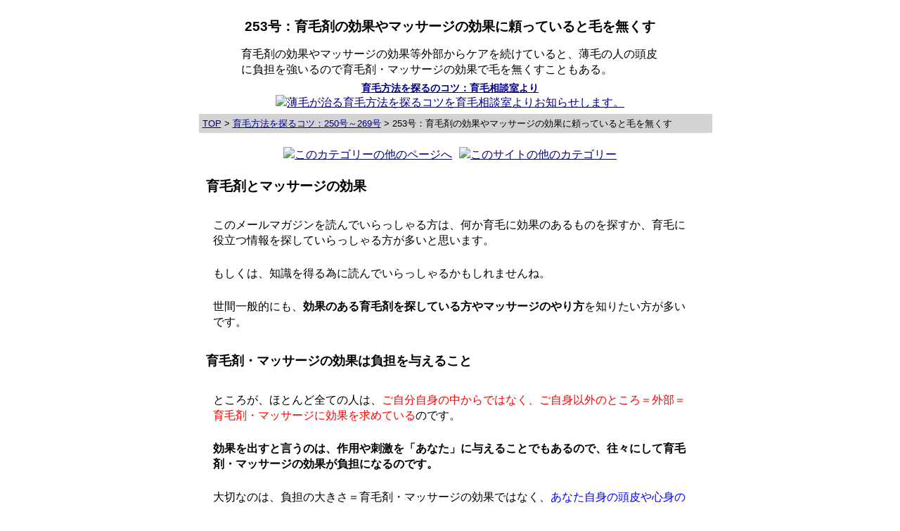

--- FILE ---
content_type: text/html; charset=UTF-8
request_url: https://www.ikumou-labo.jp/250269/result.html
body_size: 34405
content:
<! DOCTYPE html > 
<html lang="ja">
<head>
<meta charset ="UTF-8"> 
<meta name="viewport" content="width=device-width,initial-scale=1">
<link rel="stylesheet" media="(min-width: 752px)" href="https://www.ikumou-labo.jp/wp/wp-content/themes/atlkobo/css/style.css" type="text/css">
<link rel="stylesheet" media="(max-width: 751px)" href="https://www.ikumou-labo.jp/wp/wp-content/themes/atlkobo/css/style_smf.css" type="text/css">
<link rel="alternate" type="application/rss+xml" title="rdf" href="https://www.ikumou-labo.jp/feed/rdf" >
<link rel="alternate" type="application/rss+xml" title="RSS2" href="https://www.ikumou-labo.jp/feed" >
<link rel="alternate" type="application/rss+xml" title="atom" href="https://www.ikumou-labo.jp/feed/atom" >
<script type="text/javascript" src="https://ajax.googleapis.com/ajax/libs/jquery/2.1.0/jquery.min.js"></script>
<script type="text/javascript" src="https://www.ikumou-labo.jp/wp/wp-content/themes/atlkobo/js/kenkoulabojava.js"></script>
<meta http-equiv =" X-UA-Compatible" content =" IE = edge"> 
<title>253号：育毛剤の効果やマッサージの効果に頼っていると毛を無くす &#8211; 育毛方法を探るのコツ：育毛相談室より</title>
<meta name='robots' content='max-image-preview:large' />
<style id='wp-img-auto-sizes-contain-inline-css' type='text/css'>
img:is([sizes=auto i],[sizes^="auto," i]){contain-intrinsic-size:3000px 1500px}
/*# sourceURL=wp-img-auto-sizes-contain-inline-css */
</style>
<style id='classic-theme-styles-inline-css' type='text/css'>
/*! This file is auto-generated */
.wp-block-button__link{color:#fff;background-color:#32373c;border-radius:9999px;box-shadow:none;text-decoration:none;padding:calc(.667em + 2px) calc(1.333em + 2px);font-size:1.125em}.wp-block-file__button{background:#32373c;color:#fff;text-decoration:none}
/*# sourceURL=/wp-includes/css/classic-themes.min.css */
</style>
<link rel='stylesheet' id='contact-form-7-css' href='https://www.ikumou-labo.jp/wp/wp-content/plugins/contact-form-7/includes/css/styles.css?ver=6.1.4' type='text/css' media='all' />
<link rel='stylesheet' id='contact-form-7-confirm-css' href='https://www.ikumou-labo.jp/wp/wp-content/plugins/contact-form-7-add-confirm/includes/css/styles.css?ver=5.1' type='text/css' media='all' />
<script type="text/javascript" src="https://www.ikumou-labo.jp/wp/wp-includes/js/jquery/jquery.min.js?ver=3.7.1" id="jquery-core-js"></script>
<script type="text/javascript" src="https://www.ikumou-labo.jp/wp/wp-includes/js/jquery/jquery-migrate.min.js?ver=3.4.1" id="jquery-migrate-js"></script>
 <!--システム・プラグイン用-->
<!--description出力-->
<meta name="description" content="育毛剤の効果やマッサージの効果等外部からケアを続けていると、薄毛の人の頭皮に負担を強いるので育毛剤・マッサージの効果で毛を無くすこともある。">
<!--description出力ここまで-->
<!--canonicalの出力-->
    <link rel="canonical" href="https://www.ikumou-labo.jp/250269/result.html">
<!--canonicai-->
<meta name="google-site-verification" content="rfkTVtgkZGUuUi-dnw1-QcnovB9Ej1zBvFK_HT2AYqY" />
<style id='global-styles-inline-css' type='text/css'>
:root{--wp--preset--aspect-ratio--square: 1;--wp--preset--aspect-ratio--4-3: 4/3;--wp--preset--aspect-ratio--3-4: 3/4;--wp--preset--aspect-ratio--3-2: 3/2;--wp--preset--aspect-ratio--2-3: 2/3;--wp--preset--aspect-ratio--16-9: 16/9;--wp--preset--aspect-ratio--9-16: 9/16;--wp--preset--color--black: #000000;--wp--preset--color--cyan-bluish-gray: #abb8c3;--wp--preset--color--white: #ffffff;--wp--preset--color--pale-pink: #f78da7;--wp--preset--color--vivid-red: #cf2e2e;--wp--preset--color--luminous-vivid-orange: #ff6900;--wp--preset--color--luminous-vivid-amber: #fcb900;--wp--preset--color--light-green-cyan: #7bdcb5;--wp--preset--color--vivid-green-cyan: #00d084;--wp--preset--color--pale-cyan-blue: #8ed1fc;--wp--preset--color--vivid-cyan-blue: #0693e3;--wp--preset--color--vivid-purple: #9b51e0;--wp--preset--gradient--vivid-cyan-blue-to-vivid-purple: linear-gradient(135deg,rgb(6,147,227) 0%,rgb(155,81,224) 100%);--wp--preset--gradient--light-green-cyan-to-vivid-green-cyan: linear-gradient(135deg,rgb(122,220,180) 0%,rgb(0,208,130) 100%);--wp--preset--gradient--luminous-vivid-amber-to-luminous-vivid-orange: linear-gradient(135deg,rgb(252,185,0) 0%,rgb(255,105,0) 100%);--wp--preset--gradient--luminous-vivid-orange-to-vivid-red: linear-gradient(135deg,rgb(255,105,0) 0%,rgb(207,46,46) 100%);--wp--preset--gradient--very-light-gray-to-cyan-bluish-gray: linear-gradient(135deg,rgb(238,238,238) 0%,rgb(169,184,195) 100%);--wp--preset--gradient--cool-to-warm-spectrum: linear-gradient(135deg,rgb(74,234,220) 0%,rgb(151,120,209) 20%,rgb(207,42,186) 40%,rgb(238,44,130) 60%,rgb(251,105,98) 80%,rgb(254,248,76) 100%);--wp--preset--gradient--blush-light-purple: linear-gradient(135deg,rgb(255,206,236) 0%,rgb(152,150,240) 100%);--wp--preset--gradient--blush-bordeaux: linear-gradient(135deg,rgb(254,205,165) 0%,rgb(254,45,45) 50%,rgb(107,0,62) 100%);--wp--preset--gradient--luminous-dusk: linear-gradient(135deg,rgb(255,203,112) 0%,rgb(199,81,192) 50%,rgb(65,88,208) 100%);--wp--preset--gradient--pale-ocean: linear-gradient(135deg,rgb(255,245,203) 0%,rgb(182,227,212) 50%,rgb(51,167,181) 100%);--wp--preset--gradient--electric-grass: linear-gradient(135deg,rgb(202,248,128) 0%,rgb(113,206,126) 100%);--wp--preset--gradient--midnight: linear-gradient(135deg,rgb(2,3,129) 0%,rgb(40,116,252) 100%);--wp--preset--font-size--small: 13px;--wp--preset--font-size--medium: 20px;--wp--preset--font-size--large: 36px;--wp--preset--font-size--x-large: 42px;--wp--preset--spacing--20: 0.44rem;--wp--preset--spacing--30: 0.67rem;--wp--preset--spacing--40: 1rem;--wp--preset--spacing--50: 1.5rem;--wp--preset--spacing--60: 2.25rem;--wp--preset--spacing--70: 3.38rem;--wp--preset--spacing--80: 5.06rem;--wp--preset--shadow--natural: 6px 6px 9px rgba(0, 0, 0, 0.2);--wp--preset--shadow--deep: 12px 12px 50px rgba(0, 0, 0, 0.4);--wp--preset--shadow--sharp: 6px 6px 0px rgba(0, 0, 0, 0.2);--wp--preset--shadow--outlined: 6px 6px 0px -3px rgb(255, 255, 255), 6px 6px rgb(0, 0, 0);--wp--preset--shadow--crisp: 6px 6px 0px rgb(0, 0, 0);}:where(.is-layout-flex){gap: 0.5em;}:where(.is-layout-grid){gap: 0.5em;}body .is-layout-flex{display: flex;}.is-layout-flex{flex-wrap: wrap;align-items: center;}.is-layout-flex > :is(*, div){margin: 0;}body .is-layout-grid{display: grid;}.is-layout-grid > :is(*, div){margin: 0;}:where(.wp-block-columns.is-layout-flex){gap: 2em;}:where(.wp-block-columns.is-layout-grid){gap: 2em;}:where(.wp-block-post-template.is-layout-flex){gap: 1.25em;}:where(.wp-block-post-template.is-layout-grid){gap: 1.25em;}.has-black-color{color: var(--wp--preset--color--black) !important;}.has-cyan-bluish-gray-color{color: var(--wp--preset--color--cyan-bluish-gray) !important;}.has-white-color{color: var(--wp--preset--color--white) !important;}.has-pale-pink-color{color: var(--wp--preset--color--pale-pink) !important;}.has-vivid-red-color{color: var(--wp--preset--color--vivid-red) !important;}.has-luminous-vivid-orange-color{color: var(--wp--preset--color--luminous-vivid-orange) !important;}.has-luminous-vivid-amber-color{color: var(--wp--preset--color--luminous-vivid-amber) !important;}.has-light-green-cyan-color{color: var(--wp--preset--color--light-green-cyan) !important;}.has-vivid-green-cyan-color{color: var(--wp--preset--color--vivid-green-cyan) !important;}.has-pale-cyan-blue-color{color: var(--wp--preset--color--pale-cyan-blue) !important;}.has-vivid-cyan-blue-color{color: var(--wp--preset--color--vivid-cyan-blue) !important;}.has-vivid-purple-color{color: var(--wp--preset--color--vivid-purple) !important;}.has-black-background-color{background-color: var(--wp--preset--color--black) !important;}.has-cyan-bluish-gray-background-color{background-color: var(--wp--preset--color--cyan-bluish-gray) !important;}.has-white-background-color{background-color: var(--wp--preset--color--white) !important;}.has-pale-pink-background-color{background-color: var(--wp--preset--color--pale-pink) !important;}.has-vivid-red-background-color{background-color: var(--wp--preset--color--vivid-red) !important;}.has-luminous-vivid-orange-background-color{background-color: var(--wp--preset--color--luminous-vivid-orange) !important;}.has-luminous-vivid-amber-background-color{background-color: var(--wp--preset--color--luminous-vivid-amber) !important;}.has-light-green-cyan-background-color{background-color: var(--wp--preset--color--light-green-cyan) !important;}.has-vivid-green-cyan-background-color{background-color: var(--wp--preset--color--vivid-green-cyan) !important;}.has-pale-cyan-blue-background-color{background-color: var(--wp--preset--color--pale-cyan-blue) !important;}.has-vivid-cyan-blue-background-color{background-color: var(--wp--preset--color--vivid-cyan-blue) !important;}.has-vivid-purple-background-color{background-color: var(--wp--preset--color--vivid-purple) !important;}.has-black-border-color{border-color: var(--wp--preset--color--black) !important;}.has-cyan-bluish-gray-border-color{border-color: var(--wp--preset--color--cyan-bluish-gray) !important;}.has-white-border-color{border-color: var(--wp--preset--color--white) !important;}.has-pale-pink-border-color{border-color: var(--wp--preset--color--pale-pink) !important;}.has-vivid-red-border-color{border-color: var(--wp--preset--color--vivid-red) !important;}.has-luminous-vivid-orange-border-color{border-color: var(--wp--preset--color--luminous-vivid-orange) !important;}.has-luminous-vivid-amber-border-color{border-color: var(--wp--preset--color--luminous-vivid-amber) !important;}.has-light-green-cyan-border-color{border-color: var(--wp--preset--color--light-green-cyan) !important;}.has-vivid-green-cyan-border-color{border-color: var(--wp--preset--color--vivid-green-cyan) !important;}.has-pale-cyan-blue-border-color{border-color: var(--wp--preset--color--pale-cyan-blue) !important;}.has-vivid-cyan-blue-border-color{border-color: var(--wp--preset--color--vivid-cyan-blue) !important;}.has-vivid-purple-border-color{border-color: var(--wp--preset--color--vivid-purple) !important;}.has-vivid-cyan-blue-to-vivid-purple-gradient-background{background: var(--wp--preset--gradient--vivid-cyan-blue-to-vivid-purple) !important;}.has-light-green-cyan-to-vivid-green-cyan-gradient-background{background: var(--wp--preset--gradient--light-green-cyan-to-vivid-green-cyan) !important;}.has-luminous-vivid-amber-to-luminous-vivid-orange-gradient-background{background: var(--wp--preset--gradient--luminous-vivid-amber-to-luminous-vivid-orange) !important;}.has-luminous-vivid-orange-to-vivid-red-gradient-background{background: var(--wp--preset--gradient--luminous-vivid-orange-to-vivid-red) !important;}.has-very-light-gray-to-cyan-bluish-gray-gradient-background{background: var(--wp--preset--gradient--very-light-gray-to-cyan-bluish-gray) !important;}.has-cool-to-warm-spectrum-gradient-background{background: var(--wp--preset--gradient--cool-to-warm-spectrum) !important;}.has-blush-light-purple-gradient-background{background: var(--wp--preset--gradient--blush-light-purple) !important;}.has-blush-bordeaux-gradient-background{background: var(--wp--preset--gradient--blush-bordeaux) !important;}.has-luminous-dusk-gradient-background{background: var(--wp--preset--gradient--luminous-dusk) !important;}.has-pale-ocean-gradient-background{background: var(--wp--preset--gradient--pale-ocean) !important;}.has-electric-grass-gradient-background{background: var(--wp--preset--gradient--electric-grass) !important;}.has-midnight-gradient-background{background: var(--wp--preset--gradient--midnight) !important;}.has-small-font-size{font-size: var(--wp--preset--font-size--small) !important;}.has-medium-font-size{font-size: var(--wp--preset--font-size--medium) !important;}.has-large-font-size{font-size: var(--wp--preset--font-size--large) !important;}.has-x-large-font-size{font-size: var(--wp--preset--font-size--x-large) !important;}
/*# sourceURL=global-styles-inline-css */
</style>
</head> 

<body class="wp-singular post-template-default single single-post postid-1023 single-format-standard wp-theme-atlkobo">
<header> 
	<div class="header-inner">
			 		<h1 id="title_page">253号：育毛剤の効果やマッサージの効果に頼っていると毛を無くす</h1>
  					<div class="flexheader">
			<div class="disc">
			<p>
						育毛剤の効果やマッサージの効果等外部からケアを続けていると、薄毛の人の頭皮に負担を強いるので育毛剤・マッサージの効果で毛を無くすこともある。						</p>
			</div>
			<div class="bana">
				<h2><a href="https://www.ikumou-labo.jp/">育毛方法を探るのコツ：育毛相談室より</a></h2>
				<a href="https://www.ikumou-labo.jp/"><img src="https://www.ikumou-labo.jp/images/site_logo.gif" alt="薄毛が治る育毛方法を探るコツを育毛相談室よりお知らせします。"></a>
			</div>
		</div>
	</div>
	<!--end header-inner-->
</header>
<div class="breadcrumbs" typeof="BreadcrumbList" vocab="https://schema.org/">
    <span property="itemListElement" typeof="ListItem"><a property="item" typeof="WebPage" title="育毛方法を探るのコツ：育毛相談室よりへ移動" href="https://www.ikumou-labo.jp" class="home"><span property="name">TOP</span></a><meta property="position" content="1"></span> &gt; <span property="itemListElement" typeof="ListItem"><a property="item" typeof="WebPage" title="育毛方法を探るコツ：250号～269号のカテゴリーアーカイブへ移動" href="https://www.ikumou-labo.jp/250269" class="taxonomy category"><span property="name">育毛方法を探るコツ：250号～269号</span></a><meta property="position" content="2"></span> &gt; <span property="itemListElement" typeof="ListItem"><span property="name">253号：育毛剤の効果やマッサージの効果に頼っていると毛を無くす</span><meta property="position" content="3"></span></div>

<main class="container">
  <div class="contents">
  	<div class="flexindex">
      <div class="flexpage"><a href="#otherpage"><img src="https://www.ikumou-labo.jp/images/otherpage.png" alt="このカテゴリーの他のページへ"></a></div>
      <div class="flexcate"><a href="#sidebar"><img src="https://www.ikumou-labo.jp/images/othercate.png" alt="このサイトの他のカテゴリー"></a></div>
    </div>
             <section>
<h2>育毛剤とマッサージの効果</h2>
<p>このメールマガジンを読んでいらっしゃる方は、何か育毛に効果のあるものを探すか、育毛に役立つ情報を探していらっしゃる方が多いと思います。</p>
<p>もしくは、知識を得る為に読んでいらっしゃるかもしれませんね。</p>
<p>世間一般的にも、<strong>効果のある育毛剤を探している方やマッサージのやり方</strong>を知りたい方が多いです。</p>
<h3>育毛剤・マッサージの効果は負担を与えること</h3>
<p>ところが、ほとんど全ての人は、<span class="red">ご自分自身の中からではなく、ご自身以外のところ＝外部＝育毛剤・マッサージに効果を求めている</span>のです。</p>
<p><strong>効果を出すと言うのは、作用や刺激を「あなた」に与えることでもあるので、往々にして育毛剤・マッサージの効果が負担になるのです。</strong></p>
<p>大切なのは、負担の大きさ＝育毛剤・マッサージの効果ではなく、<span class="blue">あなた自身の頭皮や心身のこと</span>なのに、一番大切なものをすっ飛ばしているのです。</p>
<h3>薄毛になる頭皮は育毛剤やマッサージの負担に負ける頭皮</h3>
<p>育毛剤・マッサージの大きな負担、強い負担、これらを生かすだけの力のある頭皮・心身なら効果が生きて結果が出るようになるでしょう。</p>
<p>ところが、<span class="red">薄毛になるのは負担に負ける頭皮・心身だから毛が育たなくなっているのですから、育毛剤・マッサージの効果を求めれば求めるほど上手くいかなくなります。</span></p>
<p>こんなことを言っていると、育毛剤が一つも売れませんから育毛剤のメーカーやアフィリエイトサイトは一切言いません。</p>
<p>それよりも、たまたま負担を生かせる人がいて、育毛剤やマッサージの効果が結果に繋がった人を大々的に紹介する方が絶対に良いです。</p>
<p>たぶん、そんなことも考えていないと思います。</p>
<p>育毛剤を作る人も売る人も紹介する人も、全てあなた方と同じで、育毛の現場を経験していないからです。そして、<span class="orange">治すよりも売ることを優先に考えている</span>から。</p>
<p style="background-color:#f5deb3;text-align:center;">あなたの思っている常識は、<br />事実現実からすると非常識かもしれない！<br /><a href="https://www.ikumou-labo.jp/reedbook.html">小冊子「非常識な育毛読本」<br /><img decoding="async" src="https://www.ikumou-labo.jp/images/dokuhonguide.png" alt="非常識な育毛読本"></a></p>
<h3>負担に負けるから抜け毛が減る：刺さっているだけの毛が増える</h3>
<p>負担に負けやすい薄毛の方が、育毛剤・マッサージに効果を求めて負担を与え続けると抜け毛は減ります。<br />
<br />何故減るか？</p>
<p>負担を与え続けた結果、<span class="red">頭皮や心身の血の巡りが落ちるので新陳代謝が悪くなっていくから抜け毛が減る</span>のです。</p>
<p>そして、十分成長しなくなり、刺さっているだけの毛が増えていくのです。</p>
<p><span class="blue">薄毛の人の髪の毛って、少ないのに引っ張ったりすると抜けやすのはその為。</span></p>
<h3>薄毛になる頭皮は硬くなりやすい</h3>
<p>また、薄毛になるような頭皮は、もともと頭皮の厚みがないので硬くなりやすいです。</p>
<p>硬くなりやすいのに、<span class="red>育毛剤・マッサージの効果＝負担になるようなことばかりをしているので、さらに頭皮は硬くなって、育毛剤・マッサージの効果＝負担を防ごうとするのです。もしくは反対に頭皮がブヨブヨになる。</span></p>
<h3>硬くなる理由・原因を取り除くことが大事</h3>
<p>ここで言う硬くなる理由・原因とは、普段使うヘアケア製品や生活環境のことです。</p>
<p>だから、本来薄毛を治すケアは、育毛剤・マッサージに効果を求めるのではなく、反対のケアから始めないといけませんし、反対のケアを忘れてもいけないのですね。</p>
<p><span class="green">育毛剤・マッサージに効果を求めるのではなく、効果が出やすい頭皮・心身に戻してあげるケアが必要だ</span>と言うことです。</p>
<h3>頭皮を柔らかくするマッサージは無理を強いる結果に</h3>
<p>頭皮が硬い人にマッサージが薦められることが多いですね。ここ最近では、雑誌なんかにもマッサージ法が載っていたりします。</h3>
<p>でも、このマッサージは良い場合もあれば悪い場合もあって、「やれば良い」と言うものではありません。</p>
<p><strong>頭皮が硬いと言っても、大きくは「元々硬い人」と「後天的に硬くなった人」とがいます。</strong>「元々硬い人」はその人の体質なので変えようがありません。無理に柔らかくすると毛が無くなります。</p>
<p>問題は「後天的に頭皮硬くなった人」です。これらの人はストレスやヘアケア等の外部からの影響によって頭皮が硬くなっているのです。これらの人にも、頭皮を柔らかくするマッサージはダメな場合が多いです。</p>
<p>要は、<span class="red">頭皮が緊張して（硬くなって）、外部からの影響を防ごうとしているのに、無理やり緊張を解そうとしているのですから、薄毛の原因を呼び込んでしまうことにもなるのです。</span></p>
<p>そう言った意味で、<strong>シャンプーしながらのマッサージは最悪です。</strong></p>
<p>本来は、頭皮が緊張して硬くなる理由・原因を排除して、緊張が解れやすい環境になってからマッサージするべきなのです。</p>
<p>そして、間違ってはいけないのは、生まれつき頭皮が硬い人＝「元々硬い人」は、柔らかくならない現実です。自分が生まれ持って持っているものは、変えられないことを理解して下さいね。</p>
<p><span class="blue">薄毛の人の頭皮は硬いことが多いのです。これが先天的なものなのか？後天的なものか？でマッサージのやり方も違ってきます。</span></p>
<p>硬いと薄毛になりやすいですが、実際に薄毛になるかどうかは、また別問題と言うことです。ですから、マッサージは両刃の剣と言えますね。</p>
<h3>育毛剤とマッサージに効果に頼ると根の張れない頭皮になる可能性が高まる</h3>
<p>育毛剤の効果に頼るケア、マッサージの効果で頭皮を柔らかくしようとするケア等々、外部からの効果でなんとかしようとする方法では、その人の薄毛の原因を排除するのではないので、毛が根を張れない頭皮になってしまう可能性が高まります。</p>
<p>あなたに必要な育毛法の中で、育毛剤やマッサージの目的・役割をどうするか？を考えることが必要です。これら二つは不要な場合もあるのです。</p>
<p><span class="orange"><b>253号は平成26年（2014年）12月27日に配信したメールマガジンです。</b></span></p>
</section>
  
    	<div class="post">
    <!--記事が属するカテゴリーの表示-->
    <h3 id="otherpage">【育毛方法を探るコツ：250号～269号】の他の記事</h3>
    <!--記事が属するカテゴリーの他の記事の表示-->
    <ul>
							<li><a href="https://www.ikumou-labo.jp/250269/skinfat.html">269号：皮脂や汚れが問題か？</a></li>
								<li><a href="https://www.ikumou-labo.jp/250269/involve.html">268号：育毛の道案内人と名乗り育毛相談と言う仕事に携わったきっかけ</a></li>
								<li><a href="https://www.ikumou-labo.jp/250269/from_2000nen.html">267号：2000年頃からの育毛の流行り廃り</a></li>
								<li><a href="https://www.ikumou-labo.jp/250269/aga_man.html">266号：AGAを私はこう見ている</a></li>
								<li><a href="https://www.ikumou-labo.jp/250269/fantasy.html">265号：育毛の効果があれば髪の毛が増えるは幻想</a></li>
								<li><a href="https://www.ikumou-labo.jp/250269/recover_power.html">264号：毛を作る力の弱い人の特徴</a></li>
								<li><a href="https://www.ikumou-labo.jp/250269/strong_weak.html">263号：毛を作る力が強い人と弱い人</a></li>
								<li><a href="https://www.ikumou-labo.jp/250269/itself.html">262号：毛はあなたそのもの</a></li>
								<li><a href="https://www.ikumou-labo.jp/250269/bygone.html">毛は全て過去のもの：261号</a></li>
								<li><a href="https://www.ikumou-labo.jp/250269/scalpmassage.html">頭皮のマッサージは間違えると大ごとだ！：260号</a></li>
								<li><a href="https://www.ikumou-labo.jp/250269/secretion.html">259号：皮脂は毛の生育には必要な分泌物</a></li>
								<li><a href="https://www.ikumou-labo.jp/250269/common.html">258号：育毛の効果の常識を間違っている</a></li>
								<li><a href="https://www.ikumou-labo.jp/250269/alopecia_lie.html">257号：薄毛と脱毛症は違うのです。男性型脱毛症のウソ。</a></li>
								<li><a href="https://www.ikumou-labo.jp/250269/danger_sign.html">256号：効果のある育毛剤で抜け毛が減るは危ない兆候</a></li>
								<li><a href="https://www.ikumou-labo.jp/250269/fallen_orincrease.html">255号：あなたは、抜け毛を減らしたいのですか？毛を増やしたいのですか？</a></li>
								<li><a href="https://www.ikumou-labo.jp/250269/publication.html">254号：出版を考えて育毛相談に関して分かったこと</a></li>
								<li><a href="https://www.ikumou-labo.jp/250269/growth_hair.html">252号：抜け毛が増えて薄毛になる不思議</a></li>
								<li><a href="https://www.ikumou-labo.jp/250269/hair_lossthin.html">251号：薄毛と脱毛症は全く違う別個のもの</a></li>
								<li><a href="https://www.ikumou-labo.jp/250269/oneself.html">250号：育毛サロン・育毛剤の効果に頼っていると後が怖い</a></li>
						</ul>
			</div><!--end post-->
  </div><!--end contents-->
  <aside id="sidebar" class="sidebar">
  <div class="search">
    <div class="search">
<form method="get" id="searchform" action="https://www.ikumou-labo.jp">
<input type="text" name="s" id="s" placeholder="SEARCH"/>
<button type="submit">検索する</button>
</form>
</div>  </div><!--end search-->
  <div class="datelist"> 
    <div class="sidebar-inner">
      <p style="margin:5px;padding:5px;text-align:right;"><a href="#title_page"><img src="https://www.ikumou-labo.jp/images/toppage.gif" alt="このページの最初に戻る"></a></p>
      <h3>育毛方法を探るコツ：育毛相談室より</h3>
      <p>メールマガジンバックナンバー</p>
        <ul>
  	<li>
		<a href="https://www.ikumou-labo.jp/270289">育毛方法を探るコツ：270号～289号</a>
	</li>
  	<li>
		<a href="https://www.ikumou-labo.jp/factor">薄毛の原因を探ってみる</a>
	</li>
  	<li>
		<a href="https://www.ikumou-labo.jp/info3">育毛方法は問題は捉え方</a>
	</li>
  	<li>
		<a href="https://www.ikumou-labo.jp/info2">育毛方法で失敗する理由</a>
	</li>
  	<li>
		<a href="https://www.ikumou-labo.jp/info1">育毛方法の検討の代表例</a>
	</li>
  	<li>
		<a href="https://www.ikumou-labo.jp/free">「育毛方法を探るコツ」の無料と有料サービス</a>
	</li>
  	<li>
		<a href="https://www.ikumou-labo.jp/100109">育毛方法を探るコツ：100号～109号</a>
	</li>
  	<li>
		<a href="https://www.ikumou-labo.jp/110119">育毛方法を探るコツ：110号～119号</a>
	</li>
  	<li>
		<a href="https://www.ikumou-labo.jp/120129">育毛方法を探るコツ：120号～129号</a>
	</li>
  	<li>
		<a href="https://www.ikumou-labo.jp/130149">育毛方法を探るコツ：130号～149号</a>
	</li>
  	<li>
		<a href="https://www.ikumou-labo.jp/150169">育毛方法を探るコツ：150号～169号</a>
	</li>
  	<li>
		<a href="https://www.ikumou-labo.jp/170189">育毛方法を探るコツ：170号～189号</a>
	</li>
  	<li>
		<a href="https://www.ikumou-labo.jp/190209">育毛方法を探るコツ：190号～209号</a>
	</li>
  	<li>
		<a href="https://www.ikumou-labo.jp/210229">育毛方法を探るコツ：210号～229号</a>
	</li>
  	<li>
		<a href="https://www.ikumou-labo.jp/230249">育毛方法を探るコツ：230号～249号</a>
	</li>
  	<li>
		<a href="https://www.ikumou-labo.jp/250269">育毛方法を探るコツ：250号～269号</a>
	</li>
    </ul>
  
    </div><!--end sidebar-inner-->
    <div class="adpage">
    <p style="margin:5px;padding:5px;text-align:right;"><a href="#title_page"><img src="https://www.ikumou-labo.jp/images/toppage.gif" alt="このページの最初に戻る"></a></p>
    <h3>運営元・発行者・サイトマップ</h3>
      <ul><li class="page_item page-item-924"><a href="https://www.ikumou-labo.jp/refer.html">お問い合わせはこちらから</a></li>
<li class="page_item page-item-83"><a href="https://www.ikumou-labo.jp/administrator.html">育毛のご相談は育毛相談WEB・サイトへ</a></li>
<li class="page_item page-item-1035"><a href="https://www.ikumou-labo.jp/freemagazin.html">無料メールマガジン「育毛方法を探るコツ」</a></li>
<li class="page_item page-item-1043"><a href="https://www.ikumou-labo.jp/record.html">育毛相談に関する資料請求</a></li>
<li class="page_item page-item-1013"><a href="https://www.ikumou-labo.jp/reedbook.html">小冊子「非常識な育毛読本」</a></li>
<li class="page_item page-item-85"><a href="https://www.ikumou-labo.jp/aga.html">AGAに関し育毛の道案内人の考え</a></li>
<li class="page_item page-item-727"><a href="https://www.ikumou-labo.jp/cause.html">「美髪はよみがえる」購入者特典</a></li>
<li class="page_item page-item-1045"><a href="https://www.ikumou-labo.jp/tieup.html">育毛相談WEBとの業務提携の件</a></li>
<li class="page_item page-item-74"><a href="https://www.ikumou-labo.jp/">育毛方法を探るコツ：育毛相談室より</a></li>
<li class="page_item page-item-103"><a href="https://www.ikumou-labo.jp/archives.html">サイトマップ（バックナンバー）</a></li>
</ul>
    
      <!--// 外部リンク -->
      <article>
      <div id="inform">
        <div class="author">
        <h3>髪は増える！</h3>
          <a href="https://amzn.to/1L3QtAS">出版社：自由国民社<br>
          著者：山田佳弘<br>育毛相談WEBセラピスト<br>育毛の道案内人<br>
          『髪は増える！』</div>
        <div class="book">
          <img src="https://www.genki-life.net/image/kami/book.JPG" alt="髪は増える">
          <p>20年以上の育毛相談の現場で分かった事実と現実から、あなたに必要な育毛方法をお伝えします。</p></a>
        </div>
      </div>
      </article>
      <article>
      <div id="inform">
        <div class="author">
        <h3>美髪はよみがえる</h3>
        <a href="https://amzn.to/2AtQkZH">出版社：光文社<br>
        著者：山田佳弘<br>育毛相談WEBセラピスト<br>育毛の道案内人<br>
        『美髪はよみがえる』
        </div>
        <div class="book">
        <img src="https://www.genki-life.net/image/kami/bibook.jpg" alt="美髪はよみがえる">
        <p>抜け毛とは何か？髪が増えるには何が必要か？貴女に必要な育毛方法を！</p></a>
        </div>
      </div>
      </article>
    </div><!--end adpage-->
  </div><!--end datelist-->
</aside>
</main><!--end container-->
<footer id="footer" class="footer">
  <div class="footer-inner">
 <h3>&copy;育毛方法を探るコツ：育毛相談室より</h3>
 <p>効果的な育毛方法とは？薄毛の原因と育毛の問題点を明らかにする「育毛方法を探るコツ」のサイトです。あなたの薄毛の原因と育毛の問題点を明らかにし効果的な育毛方法を探って下さい。</p>
 <p><a href="https://www.ikumou-labo.jp/">育毛方法を探るのコツ：育毛相談室より<br><img src="https://www.ikumou-labo.jp/images/site_logo.gif" alt="育毛相談室から育毛方法を探るコツ"><br>TOPに戻る</a></p>
  </div><!--end footer-inner-->
</footer>
<script type="speculationrules">
{"prefetch":[{"source":"document","where":{"and":[{"href_matches":"/*"},{"not":{"href_matches":["/wp/wp-*.php","/wp/wp-admin/*","/wp/wp-content/uploads/*","/wp/wp-content/*","/wp/wp-content/plugins/*","/wp/wp-content/themes/atlkobo/*","/*\\?(.+)"]}},{"not":{"selector_matches":"a[rel~=\"nofollow\"]"}},{"not":{"selector_matches":".no-prefetch, .no-prefetch a"}}]},"eagerness":"conservative"}]}
</script>
<script type="text/javascript" src="https://www.ikumou-labo.jp/wp/wp-includes/js/dist/hooks.min.js?ver=dd5603f07f9220ed27f1" id="wp-hooks-js"></script>
<script type="text/javascript" src="https://www.ikumou-labo.jp/wp/wp-includes/js/dist/i18n.min.js?ver=c26c3dc7bed366793375" id="wp-i18n-js"></script>
<script type="text/javascript" id="wp-i18n-js-after">
/* <![CDATA[ */
wp.i18n.setLocaleData( { 'text direction\u0004ltr': [ 'ltr' ] } );
//# sourceURL=wp-i18n-js-after
/* ]]> */
</script>
<script type="text/javascript" src="https://www.ikumou-labo.jp/wp/wp-content/plugins/contact-form-7/includes/swv/js/index.js?ver=6.1.4" id="swv-js"></script>
<script type="text/javascript" id="contact-form-7-js-translations">
/* <![CDATA[ */
( function( domain, translations ) {
	var localeData = translations.locale_data[ domain ] || translations.locale_data.messages;
	localeData[""].domain = domain;
	wp.i18n.setLocaleData( localeData, domain );
} )( "contact-form-7", {"translation-revision-date":"2025-11-30 08:12:23+0000","generator":"GlotPress\/4.0.3","domain":"messages","locale_data":{"messages":{"":{"domain":"messages","plural-forms":"nplurals=1; plural=0;","lang":"ja_JP"},"This contact form is placed in the wrong place.":["\u3053\u306e\u30b3\u30f3\u30bf\u30af\u30c8\u30d5\u30a9\u30fc\u30e0\u306f\u9593\u9055\u3063\u305f\u4f4d\u7f6e\u306b\u7f6e\u304b\u308c\u3066\u3044\u307e\u3059\u3002"],"Error:":["\u30a8\u30e9\u30fc:"]}},"comment":{"reference":"includes\/js\/index.js"}} );
//# sourceURL=contact-form-7-js-translations
/* ]]> */
</script>
<script type="text/javascript" id="contact-form-7-js-before">
/* <![CDATA[ */
var wpcf7 = {
    "api": {
        "root": "https:\/\/www.ikumou-labo.jp\/wp-json\/",
        "namespace": "contact-form-7\/v1"
    }
};
//# sourceURL=contact-form-7-js-before
/* ]]> */
</script>
<script type="text/javascript" src="https://www.ikumou-labo.jp/wp/wp-content/plugins/contact-form-7/includes/js/index.js?ver=6.1.4" id="contact-form-7-js"></script>
<script type="text/javascript" src="https://www.ikumou-labo.jp/wp/wp-includes/js/jquery/jquery.form.min.js?ver=4.3.0" id="jquery-form-js"></script>
<script type="text/javascript" src="https://www.ikumou-labo.jp/wp/wp-content/plugins/contact-form-7-add-confirm/includes/js/scripts.js?ver=5.1" id="contact-form-7-confirm-js"></script>
 <!--システム・プラグイン用-->
</body>
</html>


--- FILE ---
content_type: text/css
request_url: https://www.ikumou-labo.jp/wp/wp-content/themes/atlkobo/css/style.css
body_size: 6634
content:
@media screen and (min-width:752px) { 
/*
画面サイズが752pxからはこれを読み込む　
*/
/*
theme Name: atlcorp管理サイト
Author: y.yamada
Description: オリジナルテーマ
version： 1.0
*/
/*サイト全体の基準となるCSSを記述*/

  html {
    font-size: 16px;
    /*サイトのバックの画像を指定*/
    background-image: url("https://www.ikumou-labo.jp/images/bg033_05.gif");
  }
   
  body {
    /*フォントの指定*/
    font-family: 'メイリオ', 'Meiryo', 'ヒラギノ角ゴ Pro', 'Hiragino Kaku Gothic Pro', 'Noto Sans Japanese', Osaka, 'ＭＳ Ｐゴシック', 'MS PGothic', sans-serif;
    /*行間の指定*/
    line-height: 1.4;
    margin: 0;
    padding: 0;
    /*サイトのデフォルトとなる文字の色を指定*/
    color: black;
    width: 755px;
    margin-top: 20px;
    margin-left: auto;
    margin-right: auto;
  }
  /*見出しを全て太字で表示*/
  h1, h2, h3, h4, h5, h6 {
    font-weight: bold;
  }
   
  img {
    width: auto;
    height: auto;
  }
  /*リンクのデザイン*/
  a:link {
    color:darkblue;
    text-decoration: none;
    text-decoration: underline;
  }

  a:visited {
    color: maroon;
    text-decoration: none;
  }

  a:hover {
    color: rebeccapurple;
    padding: 1px;
  }
  /*ヘッダーのデザイン*/	
  .header-inner {
 
  }
   /*ヘッダー内のリンクのバックグランドの透明化*/
	.header-inner a {
		 background-color:transparent !important;
	}
	
  h1 {
    font-size: 120%;
    text-align: center;
    margin-bottom: 5px;
    padding: 5px;
  }
    /*ヘッダー内の画像と説明の横並び指定*/
  .flexheader {
    display: flex;
    flex-direction: column;
  }

  .disc {
    width: 80%;
    margin-left: auto;
    margin-right: auto;
  }

  .disc p {
    padding: 5px;
    margin: 0px;
  }

  .bana {
    text-align: center;
  }

  .bana h2 {
    font-size: 90%;
    margin: 0px;
  }

  .bana img {
    max-width: 100%;
    height: auto;
  }
  /*アコーディオンメニューh3とimgの指定*/
  #acodion h3 {
    font-size: 105%;
    margin: 5px;
    padding: 5px;
    text-align: center;
  }
  .menu_img {
    display: none;
  }
  /*アコーディオンメニューのリスト横2段指定*/
  .globalmenu {
    column-count: 4;
    margin-left: -40px;
   }
  /*リストの横2段のボックスの指定*/
  .box {
    width: 180px;
    background-color: lavender;
    text-align: center;
    list-style-type: none;
    padding: 5px;
    border-bottom: 1px solid cornsilk;
    border-left: 1px solid cornsilk;
    /* ↓↓↓ */
    /*box-shadow : 1px ;*/
  }
  /*パンくずリスト*/
  .breadcrumbs {
    font-size: 80%;
    padding: 5px;
    margin: 5px 5px 5px 20px;
    background-color: lightgray;
  } 
 
  .container {
    clear: both;
    margin-top:15px;
    padding: 5px 10px;
  }
  .contents img {
    background-image: none;
  }
  /*コンテンツ部のh2・h3・h4・pの指定*/
  .contents h2 {
    font-size: 120%;
    background-image: url("https://www.ikumou-labo.jp/images/h2.jpg");
    background-repeat: no-repeat;
    padding: 5px 20px;
  }

  .contents h3 {
    font-size: 110%;
    background-image: url("https://www.ikumou-labo.jp/images/h3.jpg");
    background-repeat: no-repeat;
    padding: 5px 20px;
  }

  .contents h4 {
    font-size: 100%;
    background-image: url("https://www.ikumou-labo.jp/images/h4.gif");
    background-repeat: no-repeat;
    margin: 10px 0px 0px 20px;
    padding: 5px 20px;
  }

  .contents p {
    margin: 5px 20px;
    padding: 10px;
  }

  .contents li {
    padding: 5px;
  }
	  /*カテゴリーリストの画像*/
  .top_cate {
    margin:5px 0px;
    list-style: url(https://www.ikumou-labo.jp/images/list.jpg);
    background-repeat: no-repeat;
	}
	  /*記事リストの画像*/
  .report {
    margin:5px 0px 5px -20px;
    list-style: url(https://www.ikumou-labo.jp/images/list.gif);
    background-repeat: no-repeat;
  }
	  /*flexboxで画像を縦並び指定*/
	.flexbox {
		display: flex;
		flex-direction: column;
		text-align: center;
	}
	
	.flexitem img {
    max-width: 50%;
		margin: 10px;
		text-align: center;
	}

  .post {
    background-color: #ccccff;
    padding: 10px 5px;
  }

  .post li {
    margin: 5px;
    list-style:: url(https://www.ikumou-labo.jp/images/list.gif);
    background-repeat: no-repeat;
  }
   /*flexboxで画像を横並び指定*/
  .flexindex {
     clear: both;
     display: flex;
     justify-content: center;
   }

   .flexcate {
     margin: 0px 5px;
   }

  .flexpage {
     margin: 0px 5px;
  }    
  /*flexboxで画像を横並び指定*/
  .flexadpage {
    clear: both;
    border-top: solid 2px darkslateblue;
    display: flex;
    flex-direction: row;
    text-align: center;
    margin: 10px 0px;
    background-color: cadetblue;
  }

  .banaimg {
    margin: 5px;
  }

  .banaimg img {
    withh: 150px;
  }
  /*flexboxで画像と説明を横並び指定*/
  .flexbook {
    clear: both;
    display: flex;
    flex-direction: column;
  }

  .flexaccount {
    padding: 10px;
  }

 .flexillust {
    padding: 10px;
    text-align: center;
 }
 .flexillust img {
    max-width: 100%;
    height: auto;
 } 
	  /*画像のリンクのバックの色を透明に*/
  .banaimg a {
    background-color:transparent !important;
  }

	  /*サイドバーのメニュー指定*/
	#sidebar {
    clear: both;
    border-top: 1px solid darkgreen;
  }
	
	#sidebar ul li {
		margin:5px 0px;
    list-style: url(https://www.ikumou-labo.jp/images/list.jpg);
    background-repeat: no-repeat;
	}

  .search {
    padding: 5px;
    background-color: lightyellow;
  }
   /*サイドバー内の左右分けの指定*/
  .datelist {
    display: flex;
    flex-diretion: row;
    border-top: 1px solid blue;
  }

  .sidebar-inner {
    width: 50%;
    padding: 5px;
    border-right: 1px solid blue;
  }

  .adpage {
    width: 50%;
    padding: 5px;
  }
   /*サイドバー内書籍の縦指定と画像*/
  #inform {
    border-top: 1px solid blue;
    display: flex;
    flex-direction: column;
  }

  .author {
    text-align: center;
  }

  .book {
    text-align: center;
  }

  .book img {
    max-width: 60%;
    height: auto;
  }

  #footer {
    clear: both;
    text-align: center;
  }

  .footer-inner h3 {
    margin: 0px;
    padding: 5px;
    background-color: blue;
    color: whitesmoke;
  }

  .footer-inner p {
    margin: 0px 30px;
  }

  #footer img {
    max-width: 60%;
    height: auto;
  }

  .red {
    color: red;
  }

  .blue {
    color: blue;
  }

  .green {
    color: green;
  }

  .brown {
    color: brown;
  }
  }
  
  
  

--- FILE ---
content_type: text/css
request_url: https://www.ikumou-labo.jp/wp/wp-content/themes/atlkobo/css/style_smf.css
body_size: 4858
content:
@media screen and (max-width:751px) { 
/*　画面サイズが751pxはまでこれを読み込む　*/
/*
theme Name: atlcorp管理サイト
Author: y.yamada
Description: オリジナルテーマ
version： 1.0
*/
/*サイト全体の基準となるCSSを記述*/
html {
  font-size: 18px;
  background-image: url("https://www.ikumou-labo.jp/images/bg033_05.gif");
}
 
body {
  /*フォントの指定*/
  font-family: -apple-system, BlinkMacSystemFont, YuGothic, Hiragino Kaku Gothic ProN, Arial, Meiryo, sans-serif;
  /*行間の指定*/
  line-height: 1.4;
  padding: 5px;
  /*サイトのデフォルトとなる文字の色を指定*/
  color: black;
}

  /*見出しを全て太字で表示 + 文字色を黒に*/
  h1, h2, h3, h4, h5, h6 {
    font-weight: bold;
  }
  
img {
  max-width: 100%;
  height: auto;
}

a:link {
  color:darkblue;
  text-decoration: underline;
  font-weight: bold;
}

a:visited {
  color: maroon;
  text-decoration: none;
}

a:hover {
  color: rebeccapurple;
  text-decoration: none;
  padding: 1px;
}
 /*ヘッダーのデザイン*/	
h1 {
  font-size: 105%;
  background-color:blue;
  color:lightblue;
  margin-bottom: 5px;
  padding: 3px;
  text-align: center;
}
 /*ヘッダーのページ説明とflexの縦設定*/	
.flexheader {
  display: flex;
  flex-direction: column;
}

.disc {
  width: 90%;
}

.disc p {
  font-size: 90%;
}

.bana {
  text-align: center;
  margin: 0px;
  padding: 5px;
}

.bana h2 {
  font-size: 90%;
  margin: 0px;
}

.bana img {
  max-width: 90%;
  height: auto;
}
/*アコーディンメニューの設定*/	
#acodion {
  text-align: center;
}

#acodion h3{
  font-size: 80%;
  margin: 5px;
}

.menu_img {
  cursor: pointer;
}

.globalmenu {
  display: none;
  border-bottom: 1px solid black;
  text-align: center;
  margin-left:-40px;
}

.box {
  text-align: center;
  padding: 10px 1px;
  border-top: 1px dotted black;
  list-style: none;
}
/*パンくずリストの設定*/	
.breadcrumbs {
  font-size: 80%;
  padding: 10px;
  margin: 5px;
  background-color: lightgray;
}

.container {
  clear: both;
}
/*コンテンツ部のh2・h3・h4・pの設定*/	
.contents h2 {
  font-size: 100%;
  text-align: center;
  background-color: lightskyblue;
  border-bottom: 1px ridge blue;
  padding: 5px;
}

.contents h3 {
  font-size: 100%;
  text-align: center;
  border-top: 1px solid blue ;
  border-bottom: 1px solid blue;
  margin-top: 5px;
  padding: 5px;
}

.contents h4 {
  font-size: 100%;
  text-align: center;
  border-bottom: 1px dotted blue;
  margin-top: 5px;
  padding: 5px;
}

.contents p {
  margin: 5px;
  padding: 5px;
}

.contents li {
  padding: 5px;
}
/*FlexBox画像の縦設定*/	
.flexbox {
  clear: both;
  margin-top: 5px;
  display: flex;
  flex-direction: column;
  text-align: center;
}

.flexitem img {
  max-width: 100%;
}
/*flexboxで画像を縦並び指定*/
.flexindex {
  clear: both;
  display: flex;
  justify-content: center;
  }
  .flexcate {
    margin: 5px 0px;
  }
 .flexpage {
    margin: 5px 0px;
 }    
/*FlexBox画像の横設定*/	
.flexadpage {
  border-top: solid 1px darkslateblue;
  display: flex;
  flex-wrap: wrap;
  text-align: center;
}

.banaimg {
  margin: 2px;
}
  /*flexboxで画像と説明を縦並び指定*/
  .flexbook {
    clear: both;
    display: flex;
    flex-direction: column;
  }

  .flexaccount {
    padding: 10px;
    width: 90%;
  }

 .flexillust {
    padding: 10px;
    width: 90%;
    text-align: center;
 }
 .flexillust img {
    max-width: 100%;
    height: auto;
 } 
/*カテゴリーリストの画像*/
.top_cate {
  margin:5px 0px 5px -20px;
  list-style: url(https://www.ikumou-labo.jp/images/list.jpg);
  background-repeat: no-repeat;
}
/*記事リストの画像*/
.report {
  margin:5px 0px 5px -20px;
  list-style: url(https://www.ikumou-labo.jp/images/list.gif);
  background-repeat: no-repeat;
}

#sidebar {
  clear: both;
  border-top: 1px solid blue;
}

#sidebar ul li {
  margin:5px 0px;
  list-style: url(https://www.ikumou-labo.jp/images/list.jpg);
  background-repeat: no-repeat;
}

.search {
  padding: 5px;
  background-color: lightgoldenrodyellow;
  text-align: center;
}

.post {
  background-color: #ccccff;
  padding: 10px 5px;
}

.post li {
  margin:5px 0px;
  list-style: url(https://www.ikumou-labo.jp/images/list.gif);
  background-repeat: no-repeat;
}

.datelist {
  border-top: 1px solid blue;
}

.sidebar-inner {
  padding: 5px;
}

.adpage {
  padding: 5px;
  border-bottom: 1px solid blue;
}

#inform {
  flex-direction: column;
}

.author {
  text-align: center;
}

.book img {
  max-width: 100%;
  text-align: center;
}

#footer {
  clear: both;
  text-align: center;
}

.footer-inner h3 {
  margin: 0px;
  padding: 5px;
  background-color: blue;
  color: whitesmoke;
}

.red {
  color: red;
}

.blue {
  color: blue;
}

.green {
  color: green;
}

.brown {
  color: brown;
}
}



--- FILE ---
content_type: application/javascript
request_url: https://www.ikumou-labo.jp/wp/wp-content/themes/atlkobo/js/kenkoulabojava.js
body_size: 123
content:
window.onload = (function(){
    $('.menu_img').click(function(){
        $(this).next('ul').slideToggle();
    });
});